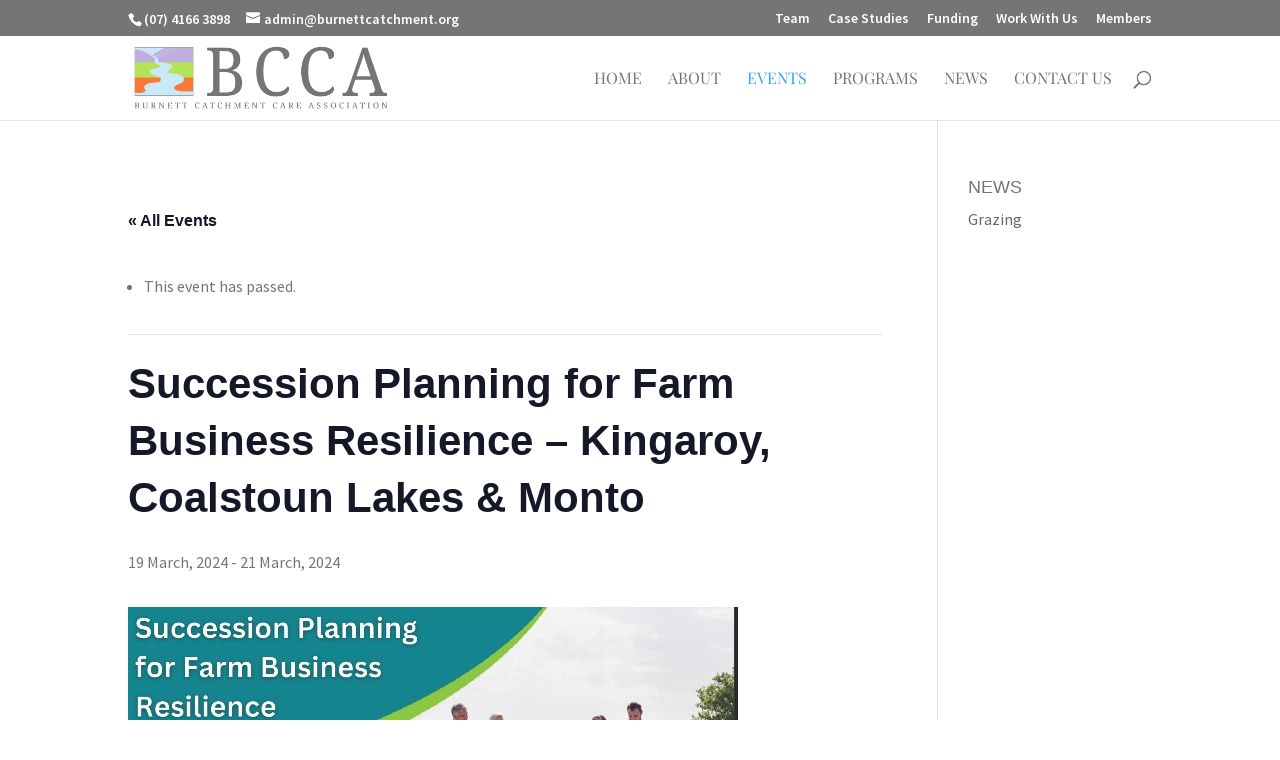

--- FILE ---
content_type: text/css
request_url: https://betterburnett.com/wp-content/themes/Burnet/style.css?ver=4.27.4
body_size: -231
content:
/*
Theme Name: Burnet Child Theme
Template: Divi
*/


@import url('../Divi/style.dev.css');

/*Home Page Events Section*/
.home .ecs-event-list:before,
.home .ecs-event-list:after{
	display: table;
	content:'';
}
.home .ecs-event-list:after{
	clear: both;
}
.home .ecs-event-list{
	margin: 0 -10px;
	padding: 0 0 25px;
}
.home .ecs-event-list li{
	width: 33.33333333%;
	float: left;
	padding: 0 10px;
	display: block;
}
.home .ecs-event-list li a{
	display: block;
	-webkit-transition: all 0.5s ease-out;
	-o-transition: all 0.5s ease-out;
	transition: all 0.5s ease-out;
}
.home .ecs-event-list li a:hover{
	color: #b5e161;
}
.home .ecs-event-list li a img{
	width: 100%;
}

@media (max-width: 767px){
	.home .ecs-event-list li{
		width: 100%;
		float:none;
	}
}